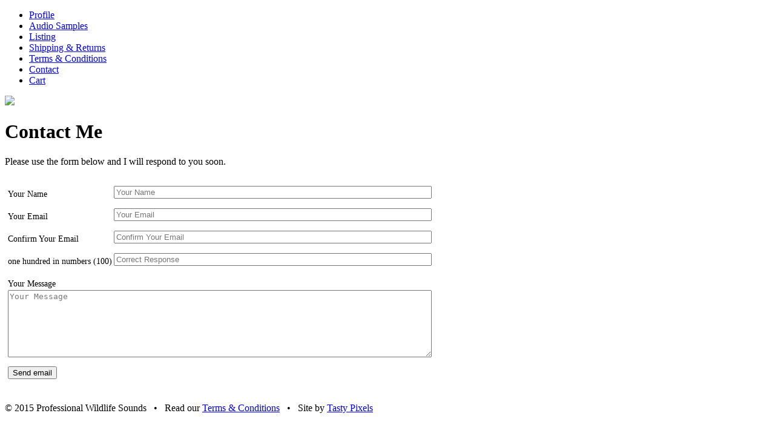

--- FILE ---
content_type: text/html; charset=UTF-8
request_url: http://www.professionalwildlifesounds.com.au/contact
body_size: 5814
content:
<!DOCTYPE html>
<html lang="en">

<head>
<meta charset="utf-8">

<title>Contact | Professional Wildlife Sounds Professional Wildlife Sounds</title>

<meta name="viewport" content="width=device-width, initial-scale=1.0">

<link href='http://fonts.googleapis.com/css?family=Open+Sans:400,700' rel='stylesheet' type='text/css'>
<link href='http://fonts.googleapis.com/css?family=Cabin+Sketch:700,400' rel='stylesheet' type='text/css'>
<link href='http://fonts.googleapis.com/css?family=Lora' rel='stylesheet' type='text/css'>

<!-- Le styles -->
<link href="http://www.professionalwildlifesounds.com.au/wp-content/themes/PWS/style.css" rel="stylesheet">

<!-- Le HTML5 shim, for IE6-8 support of HTML5 elements -->
<!--[if lt IE 9]>
<script src="http://html5shim.googlecode.com/svn/trunk/html5.js"></script>
<![endif]-->

<script type="text/javascript" src="http://www.professionalwildlifesounds.com.au/wp-content/themes/PWS/lib/js/jquery-1.2.6.min.js"></script>


<!-- This site is optimized with the Yoast SEO plugin v2.3.5 - https://yoast.com/wordpress/plugins/seo/ -->
<meta name="description" content="Australian Bird Sounds"/>
<link rel="canonical" href="http://www.professionalwildlifesounds.com.au/contact" />
<meta property="og:locale" content="en_US" />
<meta property="og:type" content="article" />
<meta property="og:title" content="Contact | Professional Wildlife Sounds" />
<meta property="og:description" content="Australian Bird Sounds" />
<meta property="og:url" content="http://www.professionalwildlifesounds.com.au/contact" />
<meta property="og:site_name" content="Professional Wildlife Sounds" />
<meta name="twitter:card" content="summary"/>
<meta name="twitter:description" content="Australian Bird Sounds"/>
<meta name="twitter:title" content="Contact | Professional Wildlife Sounds"/>
<meta name="twitter:domain" content="Professional Wildlife Sounds"/>
<!-- / Yoast SEO plugin. -->

<link rel='dns-prefetch' href='//www.professionalwildlifesounds.com.au' />
<link rel='dns-prefetch' href='//ajax.googleapis.com' />
<link rel='dns-prefetch' href='//s.w.org' />
		<script type="text/javascript">
			window._wpemojiSettings = {"baseUrl":"https:\/\/s.w.org\/images\/core\/emoji\/11\/72x72\/","ext":".png","svgUrl":"https:\/\/s.w.org\/images\/core\/emoji\/11\/svg\/","svgExt":".svg","source":{"concatemoji":"http:\/\/www.professionalwildlifesounds.com.au\/wp-includes\/js\/wp-emoji-release.min.js?ver=78277ea7791f7c2d03823379dfa5c24d"}};
			!function(e,a,t){var n,r,o,i=a.createElement("canvas"),p=i.getContext&&i.getContext("2d");function s(e,t){var a=String.fromCharCode;p.clearRect(0,0,i.width,i.height),p.fillText(a.apply(this,e),0,0);e=i.toDataURL();return p.clearRect(0,0,i.width,i.height),p.fillText(a.apply(this,t),0,0),e===i.toDataURL()}function c(e){var t=a.createElement("script");t.src=e,t.defer=t.type="text/javascript",a.getElementsByTagName("head")[0].appendChild(t)}for(o=Array("flag","emoji"),t.supports={everything:!0,everythingExceptFlag:!0},r=0;r<o.length;r++)t.supports[o[r]]=function(e){if(!p||!p.fillText)return!1;switch(p.textBaseline="top",p.font="600 32px Arial",e){case"flag":return s([55356,56826,55356,56819],[55356,56826,8203,55356,56819])?!1:!s([55356,57332,56128,56423,56128,56418,56128,56421,56128,56430,56128,56423,56128,56447],[55356,57332,8203,56128,56423,8203,56128,56418,8203,56128,56421,8203,56128,56430,8203,56128,56423,8203,56128,56447]);case"emoji":return!s([55358,56760,9792,65039],[55358,56760,8203,9792,65039])}return!1}(o[r]),t.supports.everything=t.supports.everything&&t.supports[o[r]],"flag"!==o[r]&&(t.supports.everythingExceptFlag=t.supports.everythingExceptFlag&&t.supports[o[r]]);t.supports.everythingExceptFlag=t.supports.everythingExceptFlag&&!t.supports.flag,t.DOMReady=!1,t.readyCallback=function(){t.DOMReady=!0},t.supports.everything||(n=function(){t.readyCallback()},a.addEventListener?(a.addEventListener("DOMContentLoaded",n,!1),e.addEventListener("load",n,!1)):(e.attachEvent("onload",n),a.attachEvent("onreadystatechange",function(){"complete"===a.readyState&&t.readyCallback()})),(n=t.source||{}).concatemoji?c(n.concatemoji):n.wpemoji&&n.twemoji&&(c(n.twemoji),c(n.wpemoji)))}(window,document,window._wpemojiSettings);
		</script>
		<style type="text/css">
img.wp-smiley,
img.emoji {
	display: inline !important;
	border: none !important;
	box-shadow: none !important;
	height: 1em !important;
	width: 1em !important;
	margin: 0 .07em !important;
	vertical-align: -0.1em !important;
	background: none !important;
	padding: 0 !important;
}
</style>
<link rel='stylesheet' id='colorbox-theme1-css'  href='http://www.professionalwildlifesounds.com.au/wp-content/plugins/jquery-lightbox-for-native-galleries/colorbox/theme1/colorbox.css?ver=1.3.14' type='text/css' media='screen' />
<link rel='stylesheet' id='rs-plugin-settings-css'  href='http://www.professionalwildlifesounds.com.au/wp-content/plugins/revslider/rs-plugin/css/settings.css?ver=4.6.5' type='text/css' media='all' />
<style id='rs-plugin-settings-inline-css' type='text/css'>
.tp-caption a{color:#ff7302;text-shadow:none;-webkit-transition:all 0.2s ease-out;-moz-transition:all 0.2s ease-out;-o-transition:all 0.2s ease-out;-ms-transition:all 0.2s ease-out}.tp-caption a:hover{color:#ffa902}
</style>
<link rel='stylesheet' id='wspsc-style-css'  href='http://www.professionalwildlifesounds.com.au/wp-content/plugins/wordpress-simple-paypal-shopping-cart/wp_shopping_cart_style.css?ver=4.1.4' type='text/css' media='all' />
<script type='text/javascript' src='http://www.professionalwildlifesounds.com.au/wp-includes/js/jquery/jquery.js?ver=1.12.4'></script>
<script type='text/javascript' src='http://www.professionalwildlifesounds.com.au/wp-includes/js/jquery/jquery-migrate.min.js?ver=1.4.1'></script>
<script type='text/javascript' src='http://www.professionalwildlifesounds.com.au/wp-content/plugins/jquery-lightbox-for-native-galleries/colorbox/jquery.colorbox-min.js?ver=1.3.14'></script>
<script type='text/javascript' src='http://ajax.googleapis.com/ajax/libs/swfobject/2.2/swfobject.js?ver=2.2'></script>
<script type='text/javascript' src='http://www.professionalwildlifesounds.com.au/wp-content/plugins/revslider/rs-plugin/js/jquery.themepunch.tools.min.js?ver=4.6.5'></script>
<script type='text/javascript' src='http://www.professionalwildlifesounds.com.au/wp-content/plugins/revslider/rs-plugin/js/jquery.themepunch.revolution.min.js?ver=4.6.5'></script>
<script type='text/javascript' src='http://www.professionalwildlifesounds.com.au/wp-content/plugins/wonderplugin-audio/engine/wonderpluginaudioskins.js?ver=4.0'></script>
<script type='text/javascript' src='http://www.professionalwildlifesounds.com.au/wp-content/plugins/wonderplugin-audio/engine/wonderpluginaudio.js?ver=4.0'></script>
<script type='text/javascript' src='http://www.professionalwildlifesounds.com.au/wp-content/themes/PWS/bootstrap/js/bootstrap.js?ver=78277ea7791f7c2d03823379dfa5c24d'></script>
<link rel='https://api.w.org/' href='http://www.professionalwildlifesounds.com.au/wp-json/' />
<link rel="EditURI" type="application/rsd+xml" title="RSD" href="http://www.professionalwildlifesounds.com.au/xmlrpc.php?rsd" />
<link rel="wlwmanifest" type="application/wlwmanifest+xml" href="http://www.professionalwildlifesounds.com.au/wp-includes/wlwmanifest.xml" /> 

<link rel='shortlink' href='http://www.professionalwildlifesounds.com.au/?p=1037' />
<link rel="alternate" type="application/json+oembed" href="http://www.professionalwildlifesounds.com.au/wp-json/oembed/1.0/embed?url=http%3A%2F%2Fwww.professionalwildlifesounds.com.au%2Fcontact" />
<link rel="alternate" type="text/xml+oembed" href="http://www.professionalwildlifesounds.com.au/wp-json/oembed/1.0/embed?url=http%3A%2F%2Fwww.professionalwildlifesounds.com.au%2Fcontact&#038;format=xml" />
		<script type="text/javascript">
			jQuery(document).ready(function() {
				// CUSTOM AJAX CONTENT LOADING FUNCTION
				var ajaxRevslider = function(obj) {
				
					// obj.type : Post Type
					// obj.id : ID of Content to Load
					// obj.aspectratio : The Aspect Ratio of the Container / Media
					// obj.selector : The Container Selector where the Content of Ajax will be injected. It is done via the Essential Grid on Return of Content
					
					var content = "";

					data = {};
					
					data.action = 'revslider_ajax_call_front';
					data.client_action = 'get_slider_html';
					data.token = 'f342c0b048';
					data.type = obj.type;
					data.id = obj.id;
					data.aspectratio = obj.aspectratio;
					
					// SYNC AJAX REQUEST
					jQuery.ajax({
						type:"post",
						url:"http://www.professionalwildlifesounds.com.au/wp-admin/admin-ajax.php",
						dataType: 'json',
						data:data,
						async:false,
						success: function(ret, textStatus, XMLHttpRequest) {
							if(ret.success == true)
								content = ret.data;								
						},
						error: function(e) {
							console.log(e);
						}
					});
					
					 // FIRST RETURN THE CONTENT WHEN IT IS LOADED !!
					 return content;						 
				};
				
				// CUSTOM AJAX FUNCTION TO REMOVE THE SLIDER
				var ajaxRemoveRevslider = function(obj) {
					return jQuery(obj.selector+" .rev_slider").revkill();
				};

				// EXTEND THE AJAX CONTENT LOADING TYPES WITH TYPE AND FUNCTION
				var extendessential = setInterval(function() {
					if (jQuery.fn.tpessential != undefined) {
						clearInterval(extendessential);
						if(typeof(jQuery.fn.tpessential.defaults) !== 'undefined') {
							jQuery.fn.tpessential.defaults.ajaxTypes.push({type:"revslider",func:ajaxRevslider,killfunc:ajaxRemoveRevslider,openAnimationSpeed:0.3});   
							// type:  Name of the Post to load via Ajax into the Essential Grid Ajax Container
							// func: the Function Name which is Called once the Item with the Post Type has been clicked
							// killfunc: function to kill in case the Ajax Window going to be removed (before Remove function !
							// openAnimationSpeed: how quick the Ajax Content window should be animated (default is 0.3)
						}
					}
				},30);
			});
		</script>
		
<!-- WP Simple Shopping Cart plugin v4.1.4 - https://www.tipsandtricks-hq.com/wordpress-simple-paypal-shopping-cart-plugin-768/ -->

	<script type="text/javascript">
	<!--
	//
	function ReadForm (obj1, tst) 
	{ 
	    // Read the user form
	    var i,j,pos;
	    val_total="";val_combo="";		
	
	    for (i=0; i<obj1.length; i++) 
	    {     
	        // run entire form
	        obj = obj1.elements[i];           // a form element
	
	        if (obj.type == "select-one") 
	        {   // just selects
	            if (obj.name == "quantity" ||
	                obj.name == "amount") continue;
		        pos = obj.selectedIndex;        // which option selected
		        val = obj.options[pos].value;   // selected value
		        val_combo = val_combo + " (" + val + ")";
	        }
	    }
		// Now summarize everything we have processed above
		val_total = obj1.product_tmp.value + val_combo;
		obj1.wspsc_product.value = val_total;
	}
	//-->
	</script><!-- jQuery Lightbox For Native Galleries v3.2.2 | http://www.viper007bond.com/wordpress-plugins/jquery-lightbox-for-native-galleries/ -->
<script type="text/javascript">
// <![CDATA[
	jQuery(document).ready(function($){
		$(".gallery").each(function(index, obj){
			var galleryid = Math.floor(Math.random()*10000);
			$(obj).find("a").colorbox({rel:galleryid, maxWidth:"95%", maxHeight:"95%"});
		});
		$("a.lightbox").colorbox({maxWidth:"95%", maxHeight:"95%"});
	});
// ]]>
</script>

</head>

<body>

<div class="navbar navbar-inverse navbar-fixed-top">
<div class="navbar-inner">
<div class="container">
<a class="btn btn-navbar" data-toggle="collapse" data-target=".nav-collapse">
<span class="icon-bar"></span>
<span class="icon-bar"></span>
<span class="icon-bar"></span>
</a>
<a class="brand" href="http://www.professionalwildlifesounds.com.au"></a>

<div class="nav-collapse collapse">
<ul class="nav">
<li class="page_item page-item-2"><a href="http://www.professionalwildlifesounds.com.au/about">Profile</a></li>
<li class="page_item page-item-1412"><a href="http://www.professionalwildlifesounds.com.au/audio-samples">Audio Samples</a></li>
<li class="page_item page-item-1090"><a href="http://www.professionalwildlifesounds.com.au/listing">Listing</a></li>
<li class="page_item page-item-780"><a href="http://www.professionalwildlifesounds.com.au/shipping-returns">Shipping &amp; Returns</a></li>
<li class="page_item page-item-770"><a href="http://www.professionalwildlifesounds.com.au/terms-conditions">Terms &#038; Conditions</a></li>
<li class="page_item page-item-1037 current_page_item"><a href="http://www.professionalwildlifesounds.com.au/contact">Contact</a></li>
<li class="page_item page-item-1442"><a href="http://www.professionalwildlifesounds.com.au/cart">Cart</a></li>
</ul>
</div><!--/.nav-collapse -->
</div><!--/.container -->
</div><!--/.navbar-inner -->
</div><!--/.navbar navbar-inverse navbar-fixed-top -->


<div id="logo-banner">
<div class="container">
<div id="logo-wrapper">
<a class="no-line" href="http://www.professionalwildlifesounds.com.au"><img class="img-responsive" src="http://www.professionalwildlifesounds.com.au/wp-content/themes/PWS/img/logo.png" /></a>
</div><!--/logo-wrapper-->

</div><!--/container-->
</div><!--/logo-banner -->


<div class="container">
<div id="page-top"></div>
<div id="spacer"></div>

<div class="row">
<div class="span8">


<h1>Contact Me</h1>
<p>Please use the form below and I will respond to you soon.</p>
<div id="simple-contact-form-wrap">
		<div id="simple-contact-form" class="scf">
			<form action="#simple-contact-form-wrap" method="post">
				<div class="scf-row scf-name">
					<label for="scf_name">Your Name</label>
					<input name="scf_name" id="scf_name" type="text" size="33" maxlength="99" value="" placeholder="Your Name" />
				</div>
				<div class="scf-row scf-email">
					<label for="scf_email">Your Email</label>
					<input name="scf_email" id="scf_email" type="text" size="33" maxlength="99" value="" placeholder="Your Email" />
				</div>
		<div class="scf-row scf-confirm-email">
			<label for="scf_confirm_email">Confirm Your Email</label>
			<input name="scf_confirm_email" id="scf_confirm_email" type="text" size="33" maxlength="99" value="" placeholder="Confirm Your Email" />
		</div>
				<div class="scf-row scf-response">
					<label for="scf_response">one hundred in numbers (100)</label>
					<input name="scf_response" id="scf_response" type="text" size="33" maxlength="99" value="" placeholder="Correct Response" />
				</div>
				<div class="scf-row scf-message">
					<label for="scf_message">Your Message</label>
					<textarea name="scf_message" id="scf_message" cols="33" rows="7" placeholder="Your Message"></textarea>
				</div><div class="scf-submit">
					<input type="submit" id="scf-button" value="Send email">
					<input type="hidden" id="scf-key" name="scf-key" value="process">
					<input type="hidden" id="scf-nonce" name="scf-nonce" value="79d1334c39" />
				</div></form>
		</div>
		<style>.scf-confirm-checkbox { margin-top: 15px; } .scf-website3dhhsy3 { display: none; } #simple-contact-form .scf-row { width: 100%; overflow: hidden; margin: 5px 0; padding: 5px 0; border: 0; } #simple-contact-form .scf-row input { box-sizing: border-box; float: left; clear: none; width: 75%; margin: 0; } #simple-contact-form .scf-row label { box-sizing: border-box; float: left; clear: both; width: 25%; margin-top: 5px; font-size: 90%; } #simple-contact-form .scf-row textarea { box-sizing: border-box; float: left; clear: both; width: 100%; margin-top: 2px; }#simple-contact-form form { max-width: 700px; padding: 5px; } #simple-contact-form .scf-row { width: 100%; overflow: hidden; margin: 5px 0; padding: 5px 0; border: 0; } #simple-contact-form .scf-row input { box-sizing: border-box; float: left; clear: none; width: 75%; margin: 0; } #simple-contact-form .scf-row label { box-sizing: border-box; float: left; clear: both; width: 25%; margin-top: 5px; font-size: 90%; } #simple-contact-form .scf-row textarea { box-sizing: border-box; float: left; clear: both; width: 100%; margin-top: 2px; } #scf_success pre { white-space: pre-wrap; } p.scf_error, p.scf_spam { color: #cc0000; } div.scf-submit { margin-top: 10px; } p.scf_success { color: #669966; } .scf-confirm-checkbox { margin-top: 15px; } .scf-website3dhhsy3 { display: none; }</style><div style="clear:both">&nbsp;</div></div>



</div><!--/span8-->
<div class="span4">

<div id="sidebar-top"></div>

</div><!--/span4-->
</div><!--/row-->

</div> <!-- /container -->
<div id="footer-line"></div>
<div id="top-footer-wrap">
<div class="container">
</div><!--/container -->
</div><!--/top-footer-wrap -->

<footer>
<div class="container">
<div class="row">
<p class="bottom-footer-text">
&copy; 2015 Professional Wildlife Sounds &nbsp; &bull; &nbsp; Read our <a rel="nofollow" href="http://www.murwillumbahmassage.com.au/privacy-policy/">Terms &amp; Conditions</a> &nbsp; &bull; &nbsp; Site by <a rel="nofollow" href="http://tastypixels.com.au" target="_blank">Tasty Pixels</a>
</p>
</div>
</div>

</footer>

<div id="preloader1"></div>
<div id="preloader2"></div>
<div id="preloader3"></div>
<div id="preloader4"></div>
<div id="preloader5"></div>
<div id="preloader6"></div>

<script type='text/javascript' src='http://www.professionalwildlifesounds.com.au/wp-includes/js/wp-embed.min.js?ver=78277ea7791f7c2d03823379dfa5c24d'></script>

</body>
</html>